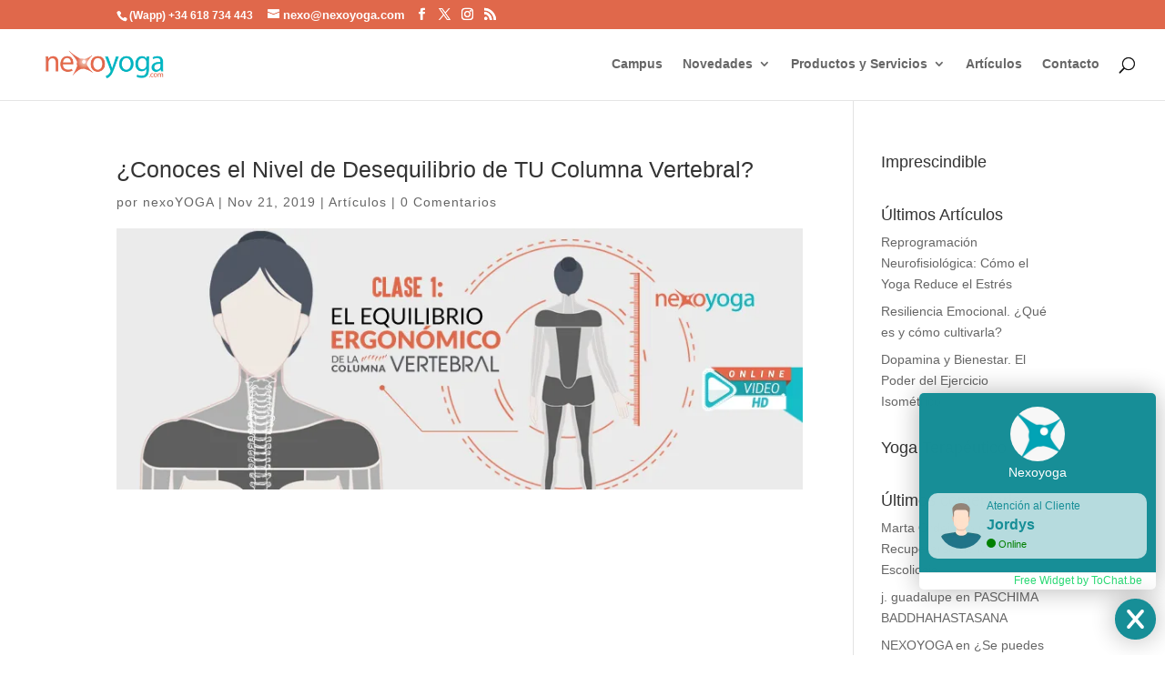

--- FILE ---
content_type: text/css
request_url: https://nexoyoga.com/wp-content/litespeed/ucss/2cd59709372a2b933e1d6effd1185244.css?ver=b1f5c
body_size: 940
content:
body{font-size:16px;line-height:1.8em}h1,h2,h3,h4{color:#e0684b}#et_search_icon:hover,.et-social-icon a:hover,.et_pb_widget li a:hover,.footer-widget h4,.form-submit .et_pb_button,.mobile_menu_bar:after,.mobile_menu_bar:before,a{color:#00b3be}.et-search-form,blockquote{border-color:#00b3be}#main-header .nav li ul{background-color:rgb(0 179 190/.71)}.nav li ul{border-color:#e0684b}.et_secondary_nav_enabled #page-container #top-header{background-color:#e0684b!important}#et_search_icon:before,#top-menu a,.et_search_form_container input,span.et_close_search_field:after{color:rgb(0 0 0/.76)}.et_search_form_container input::-moz-placeholder{color:rgb(0 0 0/.76)}.et_search_form_container input::-webkit-input-placeholder{color:rgb(0 0 0/.76)}.et_search_form_container input:-ms-input-placeholder{color:rgb(0 0 0/.76)}#main-header .nav li ul a{color:rgb(255 255 255/.76)}#top-header,#top-header .et-social-icon a:before,#top-header a{font-size:13px}#main-footer{background-color:rgb(0 179 190/.7)}#main-footer .footer-widget h4{color:#fff;font-weight:400;font-style:normal;text-transform:uppercase;text-decoration:none}.footer-widget li:before{border-color:#fff}.footer-widget .et_pb_widget div,.footer-widget .et_pb_widget ul{line-height:1.7em}#footer-widgets .footer-widget li:before{top:10.6px}#et-footer-nav{background-color:rgb(186 186 186/.58)}.bottom-nav,.bottom-nav a{color:#fff}.bottom-nav a{font-weight:400;font-style:normal;text-transform:none;text-decoration:underline}#footer-bottom .et-social-icon a,.bottom-nav,.bottom-nav a{font-size:15px}#footer-bottom{background-color:rgb(224 104 75/.89)}#footer-info{color:#fff;font-size:12px}#footer-bottom .et-social-icon a{color:#fff}body .et_pb_button{font-size:18px;background-color:#fff0;border-radius:6px}body .et_pb_button:after{content:"$";font-size:18px}body .et_pb_bg_layout_light.et_pb_button:hover,body .et_pb_button:hover{color:#f7f7f7!important;background-color:#e0684b;border-radius:9px;letter-spacing:1px}body.single #left-area .et_pb_post .post-meta{line-height:1.2em;letter-spacing:1px}body.single .et_post_meta_wrapper h1{line-height:1.4em}@media only screen and (min-width:981px){.et_pb_section{padding:3%0}.et_header_style_left #et-top-navigation{padding:35px 0 0}.et_header_style_left #et-top-navigation nav>ul>li>a{padding-bottom:35px}body.single .et_post_meta_wrapper h1{font-size:25px}}@media only screen and (min-width:1350px){.et_pb_row{padding:27px 0}.et_pb_section{padding:40px 0}}h1{font-size:35px}h2{font-size:30px}h3{font-size:25px}h4{font-size:21px}@media only screen and (max-width:980px){#et_search_icon:before,#top-menu a,.et_search_form_container input,.mobile_menu_bar:before{color:#303030}.et_close_search_field:after{color:#303030!important}.et_search_form_container input::-moz-placeholder{color:#303030}.et_search_form_container input::-webkit-input-placeholder{color:#303030}.et_search_form_container input:-ms-input-placeholder{color:#303030}.et_pb_row,.et_pb_section{padding:25px 0}}@media only screen and (max-width:767px){body{font-size:13px}h1{font-size:28px}h2{font-size:24px}h3{font-size:20px}h4{font-size:16px}.et_pb_section{padding:20px 0}.et_pb_row{padding:18px 0}}#et-top-navigation,#main-header,body,h1,h2,h3,h4,input,textarea{font-family:"Montserrat",Helvetica,Arial,Lucida,sans-serif}.et_pb_button{font-family:"Open Sans",Helvetica,Arial,Lucida,sans-serif;font-weight:300}#comment-wrap{margin:0 auto;max-width:1020px;width:100%}@media none{.wp-block-image a{display:inline-block}.wp-block-image img{height:auto;max-width:100%;vertical-align:bottom}.wp-block-image img,ul{box-sizing:border-box}.entry-content{counter-reset:footnotes}:root{--wp--preset--font-size--normal:16px;--wp--preset--font-size--huge:42px}html :where(img[class*=wp-image-]){height:auto;max-width:100%}:where(figure){margin:0 0 1em}}